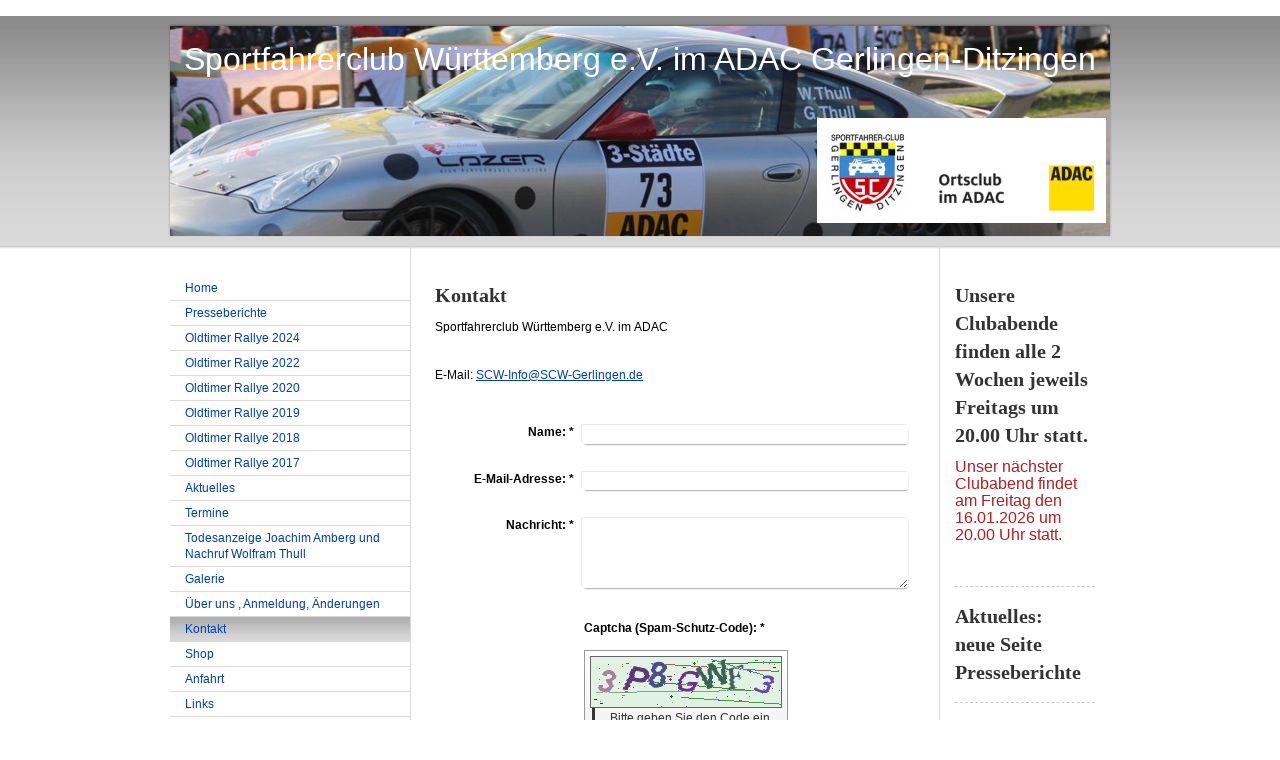

--- FILE ---
content_type: text/html; charset=UTF-8
request_url: https://www.scw-gerlingen.de/kontakt/
body_size: 6185
content:
<!DOCTYPE html>
<html lang="de"  ><head prefix="og: http://ogp.me/ns# fb: http://ogp.me/ns/fb# business: http://ogp.me/ns/business#">
    <meta http-equiv="Content-Type" content="text/html; charset=utf-8"/>
    <meta name="generator" content="IONOS MyWebsite"/>
        
    <link rel="dns-prefetch" href="//cdn.website-start.de/"/>
    <link rel="dns-prefetch" href="//107.mod.mywebsite-editor.com"/>
    <link rel="dns-prefetch" href="https://107.sb.mywebsite-editor.com/"/>
    <link rel="shortcut icon" href="https://www.scw-gerlingen.de/s/misc/favicon.png?1546097781"/>
        <link rel="apple-touch-icon" href="https://www.scw-gerlingen.de/s/misc/touchicon.png?1546098181"/>
        <title>www.SCW-Gerlingen.de,SCW Gerlingen Ditzingen,Motorsportclub,Sportfahrerclub - Kontakt</title>
    
    

<meta name="format-detection" content="telephone=no"/>
        <meta name="keywords" content="Motorsportclub, Gerlingen, Ditzingen"/>
            <meta name="description" content="&amp;nbsp;"/>
            <meta name="robots" content="index,follow"/>
        <link href="https://www.scw-gerlingen.de/s/style/layout.css?1707394962" rel="stylesheet" type="text/css"/>
    <link href="https://www.scw-gerlingen.de/s/style/main.css?1707394962" rel="stylesheet" type="text/css"/>
    <link href="https://www.scw-gerlingen.de/s/style/font.css?1707394962" rel="stylesheet" type="text/css"/>
    <link href="//cdn.website-start.de/app/cdn/min/group/web.css?1763478093678" rel="stylesheet" type="text/css"/>
<link href="//cdn.website-start.de/app/cdn/min/moduleserver/css/de_DE/common,form,shoppingbasket?1763478093678" rel="stylesheet" type="text/css"/>
    <link href="https://107.sb.mywebsite-editor.com/app/logstate2-css.php?site=657566050&amp;t=1768757748" rel="stylesheet" type="text/css"/>

<script type="text/javascript">
    /* <![CDATA[ */
var stagingMode = '';
    /* ]]> */
</script>
<script src="https://107.sb.mywebsite-editor.com/app/logstate-js.php?site=657566050&amp;t=1768757748"></script>

    <link href="https://www.scw-gerlingen.de/s/style/print.css?1763478093678" rel="stylesheet" media="print" type="text/css"/>
    <script type="text/javascript">
    /* <![CDATA[ */
    var systemurl = 'https://107.sb.mywebsite-editor.com/';
    var webPath = '/';
    var proxyName = '';
    var webServerName = 'www.scw-gerlingen.de';
    var sslServerUrl = 'https://www.scw-gerlingen.de';
    var nonSslServerUrl = 'http://www.scw-gerlingen.de';
    var webserverProtocol = 'http://';
    var nghScriptsUrlPrefix = '//107.mod.mywebsite-editor.com';
    var sessionNamespace = 'DIY_SB';
    var jimdoData = {
        cdnUrl:  '//cdn.website-start.de/',
        messages: {
            lightBox: {
    image : 'Bild',
    of: 'von'
}

        },
        isTrial: 0,
        pageId: 919281054    };
    var script_basisID = "657566050";

    diy = window.diy || {};
    diy.web = diy.web || {};

        diy.web.jsBaseUrl = "//cdn.website-start.de/s/build/";

    diy.context = diy.context || {};
    diy.context.type = diy.context.type || 'web';
    /* ]]> */
</script>

<script type="text/javascript" src="//cdn.website-start.de/app/cdn/min/group/web.js?1763478093678" crossorigin="anonymous"></script><script type="text/javascript" src="//cdn.website-start.de/s/build/web.bundle.js?1763478093678" crossorigin="anonymous"></script><script src="//cdn.website-start.de/app/cdn/min/moduleserver/js/de_DE/common,form,shoppingbasket?1763478093678"></script>
<script type="text/javascript" src="https://cdn.website-start.de/proxy/apps/aek2oo/resource/dependencies/"></script><script type="text/javascript">
                    if (typeof require !== 'undefined') {
                        require.config({
                            waitSeconds : 10,
                            baseUrl : 'https://cdn.website-start.de/proxy/apps/aek2oo/js/'
                        });
                    }
                </script><script type="text/javascript" src="//cdn.website-start.de/app/cdn/min/group/pfcsupport.js?1763478093678" crossorigin="anonymous"></script>    <meta property="og:type" content="business.business"/>
    <meta property="og:url" content="https://www.scw-gerlingen.de/kontakt/"/>
    <meta property="og:title" content="www.SCW-Gerlingen.de,SCW Gerlingen Ditzingen,Motorsportclub,Sportfahrerclub - Kontakt"/>
            <meta property="og:description" content="&amp;nbsp;"/>
                <meta property="og:image" content="https://www.scw-gerlingen.de/s/misc/logo.jpg?t=1767788842"/>
        <meta property="business:contact_data:country_name" content="Deutschland"/>
    
    
    
    
    
    
    
    
</head>


<body class="body diyBgActive  cc-pagemode-default diy-market-de_DE" data-pageid="919281054" id="page-919281054">
    
    <div class="diyw">
        ﻿<div id="header" class="altcolor">
	<div id="emotionheader_wrapper">
		
<style type="text/css" media="all">
.diyw div#emotion-header {
        max-width: 940px;
        max-height: 210px;
                background: #EEEEEE;
    }

.diyw div#emotion-header-title-bg {
    left: 0%;
    top: 20%;
    width: 100%;
    height: 14%;

    background-color: #FFFFFF;
    opacity: 0.50;
    filter: alpha(opacity = 50);
    display: none;}
.diyw img#emotion-header-logo {
    left: 68.81%;
    top: 43.81%;
    background: transparent;
            width: 30.74%;
        height: 50.00%;
            }

.diyw div#emotion-header strong#emotion-header-title {
    left: 10%;
    top: 16%;
    color: #ffffff;
        font: normal normal 32px/120% Helvetica, 'Helvetica Neue', 'Trebuchet MS', sans-serif;
}

.diyw div#emotion-no-bg-container{
    max-height: 210px;
}

.diyw div#emotion-no-bg-container .emotion-no-bg-height {
    margin-top: 22.34%;
}
</style>
<div id="emotion-header" data-action="loadView" data-params="active" data-imagescount="3">
            <img src="https://www.scw-gerlingen.de/s/img/emotionheader.JPG?1601628402.940px.210px" id="emotion-header-img" alt=""/>
            
        <div id="ehSlideshowPlaceholder">
            <div id="ehSlideShow">
                <div class="slide-container">
                                        <div style="background-color: #EEEEEE">
                            <img src="https://www.scw-gerlingen.de/s/img/emotionheader.JPG?1601628402.940px.210px" alt=""/>
                        </div>
                                    </div>
            </div>
        </div>


        <script type="text/javascript">
        //<![CDATA[
                diy.module.emotionHeader.slideShow.init({ slides: [{"url":"https:\/\/www.scw-gerlingen.de\/s\/img\/emotionheader.JPG?1601628402.940px.210px","image_alt":"","bgColor":"#EEEEEE"},{"url":"https:\/\/www.scw-gerlingen.de\/s\/img\/emotionheader_1.jpg?1601628402.940px.210px","image_alt":"","bgColor":"#EEEEEE"},{"url":"https:\/\/www.scw-gerlingen.de\/s\/img\/emotionheader_2.JPG?1601628402.940px.210px","image_alt":"","bgColor":"#EEEEEE"}] });
        //]]>
        </script>

    
                        <a href="https://www.scw-gerlingen.de/">
        
                    <img id="emotion-header-logo" src="https://www.scw-gerlingen.de/s/misc/logo.jpg?t=1767788843" alt=""/>
        
                    </a>
            
    
            <strong id="emotion-header-title" style="text-align: left">Sportfahrerclub Württemberg e.V. im ADAC Gerlingen-Ditzingen</strong>
                    <div class="notranslate">
                <svg xmlns="http://www.w3.org/2000/svg" version="1.1" id="emotion-header-title-svg" viewBox="0 0 940 210" preserveAspectRatio="xMinYMin meet"><text style="font-family:Helvetica, 'Helvetica Neue', 'Trebuchet MS', sans-serif;font-size:32px;font-style:normal;font-weight:normal;fill:#ffffff;line-height:1.2em;"><tspan x="0" style="text-anchor: start" dy="0.95em">Sportfahrerclub Württemberg e.V. im ADAC Gerlingen-Ditzingen</tspan></text></svg>
            </div>
            
    
    <script type="text/javascript">
    //<![CDATA[
    (function ($) {
        function enableSvgTitle() {
                        var titleSvg = $('svg#emotion-header-title-svg'),
                titleHtml = $('#emotion-header-title'),
                emoWidthAbs = 940,
                emoHeightAbs = 210,
                offsetParent,
                titlePosition,
                svgBoxWidth,
                svgBoxHeight;

                        if (titleSvg.length && titleHtml.length) {
                offsetParent = titleHtml.offsetParent();
                titlePosition = titleHtml.position();
                svgBoxWidth = titleHtml.width();
                svgBoxHeight = titleHtml.height();

                                titleSvg.get(0).setAttribute('viewBox', '0 0 ' + svgBoxWidth + ' ' + svgBoxHeight);
                titleSvg.css({
                   left: Math.roundTo(100 * titlePosition.left / offsetParent.width(), 3) + '%',
                   top: Math.roundTo(100 * titlePosition.top / offsetParent.height(), 3) + '%',
                   width: Math.roundTo(100 * svgBoxWidth / emoWidthAbs, 3) + '%',
                   height: Math.roundTo(100 * svgBoxHeight / emoHeightAbs, 3) + '%'
                });

                titleHtml.css('visibility','hidden');
                titleSvg.css('visibility','visible');
            }
        }

        
            var posFunc = function($, overrideSize) {
                var elems = [], containerWidth, containerHeight;
                                    elems.push({
                        selector: '#emotion-header-title',
                        overrideSize: true,
                        horPos: 49.91,
                        vertPos: 8.18                    });
                    lastTitleWidth = $('#emotion-header-title').width();
                                                elems.push({
                    selector: '#emotion-header-title-bg',
                    horPos: 0,
                    vertPos: 23                });
                                
                containerWidth = parseInt('940');
                containerHeight = parseInt('210');

                for (var i = 0; i < elems.length; ++i) {
                    var el = elems[i],
                        $el = $(el.selector),
                        pos = {
                            left: el.horPos,
                            top: el.vertPos
                        };
                    if (!$el.length) continue;
                    var anchorPos = $el.anchorPosition();
                    anchorPos.$container = $('#emotion-header');

                    if (overrideSize === true || el.overrideSize === true) {
                        anchorPos.setContainerSize(containerWidth, containerHeight);
                    } else {
                        anchorPos.setContainerSize(null, null);
                    }

                    var pxPos = anchorPos.fromAnchorPosition(pos),
                        pcPos = anchorPos.toPercentPosition(pxPos);

                    var elPos = {};
                    if (!isNaN(parseFloat(pcPos.top)) && isFinite(pcPos.top)) {
                        elPos.top = pcPos.top + '%';
                    }
                    if (!isNaN(parseFloat(pcPos.left)) && isFinite(pcPos.left)) {
                        elPos.left = pcPos.left + '%';
                    }
                    $el.css(elPos);
                }

                // switch to svg title
                enableSvgTitle();
            };

                        var $emotionImg = jQuery('#emotion-header-img');
            if ($emotionImg.length > 0) {
                // first position the element based on stored size
                posFunc(jQuery, true);

                // trigger reposition using the real size when the element is loaded
                var ehLoadEvTriggered = false;
                $emotionImg.one('load', function(){
                    posFunc(jQuery);
                    ehLoadEvTriggered = true;
                                        diy.module.emotionHeader.slideShow.start();
                                    }).each(function() {
                                        if(this.complete || typeof this.complete === 'undefined') {
                        jQuery(this).load();
                    }
                });

                                noLoadTriggeredTimeoutId = setTimeout(function() {
                    if (!ehLoadEvTriggered) {
                        posFunc(jQuery);
                    }
                    window.clearTimeout(noLoadTriggeredTimeoutId)
                }, 5000);//after 5 seconds
            } else {
                jQuery(function(){
                    posFunc(jQuery);
                });
            }

                        if (jQuery.isBrowser && jQuery.isBrowser.ie8) {
                var longTitleRepositionCalls = 0;
                longTitleRepositionInterval = setInterval(function() {
                    if (lastTitleWidth > 0 && lastTitleWidth != jQuery('#emotion-header-title').width()) {
                        posFunc(jQuery);
                    }
                    longTitleRepositionCalls++;
                    // try this for 5 seconds
                    if (longTitleRepositionCalls === 5) {
                        window.clearInterval(longTitleRepositionInterval);
                    }
                }, 1000);//each 1 second
            }

            }(jQuery));
    //]]>
    </script>

    </div>

	</div>	
</div>
<div id="container">
	<div id="container_inner">
		<div id="container_innermost">
			<div id="wrapper">
				<div id="navigation">
					<div id="mainNavWrapper">
						<div class="webnavigation"><ul id="mainNav1" class="mainNav1"><li class="navTopItemGroup_1"><a data-page-id="919281046" href="https://www.scw-gerlingen.de/" class="level_1"><span>Home</span></a></li><li class="navTopItemGroup_2"><a data-page-id="926510569" href="https://www.scw-gerlingen.de/presseberichte/" class="level_1"><span>Presseberichte</span></a></li><li class="navTopItemGroup_3"><a data-page-id="926526422" href="https://www.scw-gerlingen.de/oldtimer-rallye-2024/" class="level_1"><span>Oldtimer Rallye 2024</span></a></li><li class="navTopItemGroup_4"><a data-page-id="926513627" href="https://www.scw-gerlingen.de/oldtimer-rallye-2022/" class="level_1"><span>Oldtimer Rallye 2022</span></a></li><li class="navTopItemGroup_5"><a data-page-id="926500000" href="https://www.scw-gerlingen.de/oldtimer-rallye-2020/" class="level_1"><span>Oldtimer Rallye 2020</span></a></li><li class="navTopItemGroup_6"><a data-page-id="926479606" href="https://www.scw-gerlingen.de/oldtimer-rallye-2019/" class="level_1"><span>Oldtimer Rallye 2019</span></a></li><li class="navTopItemGroup_7"><a data-page-id="926464489" href="https://www.scw-gerlingen.de/oldtimer-rallye-2018/" class="level_1"><span>Oldtimer Rallye 2018</span></a></li><li class="navTopItemGroup_8"><a data-page-id="926451030" href="https://www.scw-gerlingen.de/oldtimer-rallye-2017/" class="level_1"><span>Oldtimer Rallye 2017</span></a></li><li class="navTopItemGroup_9"><a data-page-id="919281049" href="https://www.scw-gerlingen.de/aktuelles/" class="level_1"><span>Aktuelles</span></a></li><li class="navTopItemGroup_10"><a data-page-id="925950604" href="https://www.scw-gerlingen.de/termine/" class="level_1"><span>Termine</span></a></li><li class="navTopItemGroup_11"><a data-page-id="926504302" href="https://www.scw-gerlingen.de/todesanzeige-joachim-amberg-und-nachruf-wolfram-thull/" class="level_1"><span>Todesanzeige Joachim Amberg und Nachruf Wolfram Thull</span></a></li><li class="navTopItemGroup_12"><a data-page-id="926437442" href="https://www.scw-gerlingen.de/galerie-1/" class="level_1"><span>Galerie</span></a></li><li class="navTopItemGroup_13"><a data-page-id="919281050" href="https://www.scw-gerlingen.de/über-uns-anmeldung-änderungen/" class="level_1"><span>Über uns , Anmeldung, Änderungen</span></a></li><li class="navTopItemGroup_14"><a data-page-id="919281054" href="https://www.scw-gerlingen.de/kontakt/" class="current level_1"><span>Kontakt</span></a></li><li class="navTopItemGroup_15"><a data-page-id="919281058" href="https://www.scw-gerlingen.de/shop/" class="level_1"><span>Shop</span></a></li><li class="navTopItemGroup_16"><a data-page-id="919281055" href="https://www.scw-gerlingen.de/anfahrt/" class="level_1"><span>Anfahrt</span></a></li><li class="navTopItemGroup_17"><a data-page-id="919281086" href="https://www.scw-gerlingen.de/links/" class="level_1"><span>Links</span></a></li><li class="navTopItemGroup_18"><a data-page-id="919281056" href="https://www.scw-gerlingen.de/impressum/" class="level_1"><span>Impressum</span></a></li></ul></div>
					</div>
				</div>
				<div id="content">
					<div id="mainContent">
						<div class="gutter">
							
        <div id="content_area">
        	<div id="content_start"></div>
        	
        
        <div id="matrix_1023763997" class="sortable-matrix" data-matrixId="1023763997"><div class="n module-type-header diyfeLiveArea "> <h1><span class="diyfeDecoration">Kontakt</span></h1> </div><div class="n module-type-text diyfeLiveArea "> <p>Sportfahrerclub Württemberg e.V. im ADAC</p>
<p><br/>
 <br/>
E-Mail: <a href="mailto:SCW-Info@SCW-Gerlingen.de" target="">SCW-Info@SCW-Gerlingen.de</a></p> </div><div class="n module-type-remoteModule-form diyfeLiveArea ">             <div id="modul_5819841467_content"><div id="NGH5819841467__main">
<div class="form-success">
    <div class="h1">
        Ihre Formularnachricht wurde erfolgreich versendet.    </div>
    <div class="form-success-text">
        Sie haben folgende Daten eingegeben:    </div>
    <br/>
    <div class="form-success-content">

    </div>
</div>

<div class="form-headline">
    <strong></strong>
    <br/><br/>
</div>

<div class="form-errors">
    <div class="form-errors-title">
        Bitte korrigieren Sie Ihre Eingaben in den folgenden Feldern:    </div>
    <ul> </ul>
</div>

<div class="form-error-send error">
    <div class="form-errors-title">
        Beim Versenden des Formulars ist ein Fehler aufgetreten. Bitte versuchen Sie es später noch einmal.    </div>
</div>

<form class="nform" data-form-id="5819841467">

    <div class="form-item-zone form-item-zone-text">

        <div class="form-item form-item-first form-item-text ">
            <label for="mod-form-5819841467-text-2988257">
                <span>Name:</span> *            </label>
            <input class="single" data-field-required="true" data-field-id="2988257" type="text" id="mod-form-5819841467-text-2988257" name="mod-form-5819841467-text-2988257"/>
        </div>
    
        <div class="form-item form-item-text ">
            <label for="mod-form-5819841467-text-2988276">
                <span>E-Mail-Adresse:</span> *            </label>
            <input class="single" data-field-email="true" data-field-required="true" data-field-id="2988276" type="text" id="mod-form-5819841467-text-2988276" name="mod-form-5819841467-text-2988276"/>
        </div>
    </div><div class="form-item-zone form-item-zone-checkbox">
</div><div class="form-item-zone form-item-zone-textarea">

        <div class="form-item form-item-first form-item-textarea ">
            <label for="mod-form-5819841467-textarea-2988300">
                <span>Nachricht:</span> *            </label>
            <textarea data-field-required="true" data-field-id="2988300" id="mod-form-5819841467-textarea-2988300" name="mod-form-5819841467-textarea-2988300"></textarea>
        </div>
    </div>
                        <label><strong>Captcha (Spam-Schutz-Code):  *</strong></label>
            <div id="cap-container-9db62f2dc73b109768074aaf4d47fbf0">
            </div>

            <script>
                jQuery(function() {
                    window.diy.ux.Cap2.create(jQuery('#cap-container-9db62f2dc73b109768074aaf4d47fbf0'), '9db62f2dc73b109768074aaf4d47fbf0');
                });
            </script>
                <br/>

    
    
    
        
        <p class="note">
        <strong class="alert">Hinweis</strong>:
        Felder, die mit <em>*</em> bezeichnet sind, sind Pflichtfelder.</p>
        
    
    <input type="submit" name="mod-form-submit" value="Formular senden"/>
    </form>
</div>
</div><script>/* <![CDATA[ */var __NGHModuleInstanceData5819841467 = __NGHModuleInstanceData5819841467 || {};__NGHModuleInstanceData5819841467.server = 'http://107.mod.mywebsite-editor.com';__NGHModuleInstanceData5819841467.data_web = {};var m = mm[5819841467] = new Form(5819841467,253681,'form');if (m.initView_main != null) m.initView_main();/* ]]> */</script>
         </div><div class="n module-type-hr diyfeLiveArea "> <div style="padding: 0px 0px">
    <div class="hr"></div>
</div>
 </div></div>
        
        
        </div>
						</div>			
					</div>
					<div id="subContent">
						<div id="matrix_1023764000" class="sortable-matrix" data-matrixId="1023764000"><div class="n module-type-header diyfeLiveArea "> <h1><span class="diyfeDecoration">Unsere Clubabende finden alle 2 Wochen jeweils Freitags um 20.00 Uhr statt.</span></h1> </div><div class="n module-type-text diyfeLiveArea "> <p><span style="font-size:16px;"><span style="color:#B71C1C;"><span style="background-color: initial;">Unser nächster Clubabend findet am Freitag den 16.01.2026</span></span></span><span style="background-color: initial; color: rgb(183, 28, 28); font-size: 16px;"> um 20.00 Uhr statt.</span></p>
<p> </p> </div><div class="n module-type-text diyfeLiveArea "> <p><span lang="EN-GB" xml:lang="EN-GB"></span></p> </div><div class="n module-type-hr diyfeLiveArea "> <div style="padding: 0px 0px">
    <div class="hr"></div>
</div>
 </div><div class="n module-type-header diyfeLiveArea "> <h1><span class="diyfeDecoration">Aktuelles:          neue Seite Presseberichte </span></h1> </div><div class="n module-type-hr diyfeLiveArea "> <div style="padding: 0px 0px">
    <div class="hr"></div>
</div>
 </div><div class="n module-type-text diyfeLiveArea "> <p><a href="https://www.scw-gerlingen.de/aktuelles/">Alle Meldungen</a></p>
<p> </p>
<p>Der Club Shop wurde</p>
<p>aktualisiert.</p>
<p> </p>
<p> </p> </div></div>
					</div>
				</div>
				<div class="c"></div>
			</div>
		</div>
	</div>
</div>
<div id="footer">
	<div class="gutter">
		<div id="contentfooter">
    <div class="leftrow">
                        <a rel="nofollow" href="javascript:window.print();">
                    <img class="inline" height="14" width="18" src="//cdn.website-start.de/s/img/cc/printer.gif" alt=""/>
                    Druckversion                </a> <span class="footer-separator">|</span>
                <a href="https://www.scw-gerlingen.de/sitemap/">Sitemap</a>
                        <br/> © Sportfahrerclub Württemberg<br/>
<br/>
            </div>
    <script type="text/javascript">
        window.diy.ux.Captcha.locales = {
            generateNewCode: 'Neuen Code generieren',
            enterCode: 'Bitte geben Sie den Code ein'
        };
        window.diy.ux.Cap2.locales = {
            generateNewCode: 'Neuen Code generieren',
            enterCode: 'Bitte geben Sie den Code ein'
        };
    </script>
    <div class="rightrow">
                    <span class="loggedout">
                <a rel="nofollow" id="login" href="https://login.1and1-editor.com/657566050/www.scw-gerlingen.de/de?pageId=919281054">
                    Login                </a>
            </span>
                
                <span class="loggedin">
            <a rel="nofollow" id="logout" href="https://107.sb.mywebsite-editor.com/app/cms/logout.php">Logout</a> <span class="footer-separator">|</span>
            <a rel="nofollow" id="edit" href="https://107.sb.mywebsite-editor.com/app/657566050/919281054/">Seite bearbeiten</a>
        </span>
    </div>
</div>
            <div id="loginbox" class="hidden">
                <script type="text/javascript">
                    /* <![CDATA[ */
                    function forgotpw_popup() {
                        var url = 'https://passwort.1und1.de/xml/request/RequestStart';
                        fenster = window.open(url, "fenster1", "width=600,height=400,status=yes,scrollbars=yes,resizable=yes");
                        // IE8 doesn't return the window reference instantly or at all.
                        // It may appear the call failed and fenster is null
                        if (fenster && fenster.focus) {
                            fenster.focus();
                        }
                    }
                    /* ]]> */
                </script>
                                <img class="logo" src="//cdn.website-start.de/s/img/logo.gif" alt="IONOS" title="IONOS"/>

                <div id="loginboxOuter"></div>
            </div>
        

		<div class="c"></div>
	</div>
</div>    </div>

    
    </body>


<!-- rendered at Wed, 07 Jan 2026 13:27:23 +0100 -->
</html>
